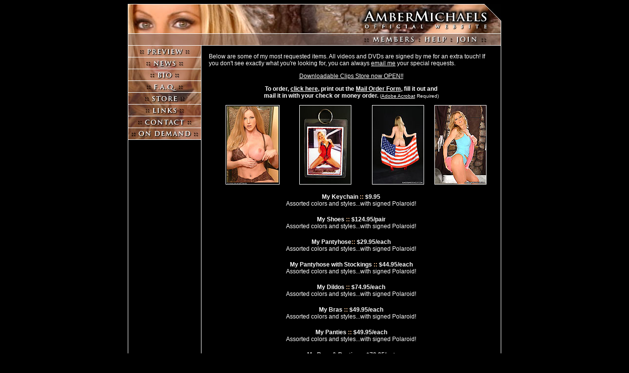

--- FILE ---
content_type: text/html
request_url: https://ambermichaels.com/guests/store.htm
body_size: 4751
content:
<html><!-- InstanceBegin template="/Templates/guests.dwt" codeOutsideHTMLIsLocked="false" -->
<head>
<!-- InstanceBeginEditable name="doctitle" -->
<title>Amber Michaels - Guests - Store</title>
<!-- InstanceEndEditable -->
<meta http-equiv="Content-Type" content="text/html; charset=iso-8859-1">
<meta name="keywords" content="amber michaels,ambermichaels,ambermichaels.com,adult star,porn star,sex,free,free sex,porn,xxx,pornstar,porn star,nude,pics,photos,pictures,pussy,anal,breasts,big breasts,orgasm,solo,boy girl,girl girl,bondage,fetish,video,bdsm,kink,kinky,ass,assplay,pinup,pretty,sexy,smoking,hot,leg,feet,legs,foot,porno,star,blowjob,lesbian,amber micheals,ambermicheals.com">
<meta name="description" content="Naughty and nice, Amber Michaels welcomes you to her world, featuring exclusive photos, video and more.">
<meta name="voluntary vontent rating" content="adult">
<met name="copyright" content="Copyright © 2002-2014 Amber Michaels. All Rights Reserved.">
<meta name="author" content="Amber Michaels">
<meta name="classification" content="entertainment">
<meta name="revisit-after" content="14 days">
<link href="../ambermichaels.css" rel="stylesheet" type="text/css">
<script src="../guests.js"></script>
<!-- InstanceBeginEditable name="head" --><!-- InstanceEndEditable -->
</head>
<body bgcolor="#000000" text="#FFFFFF" link="#FFFFFF" vlink="#FFFFFF" alink="#FFCC99" onLoad="MM_preloadImages('../images/nav/gueststop_r2_c2_f2.jpg','../images/nav/gueststop_r4_c3_f2.jpg','../images/nav/gueststop_r4_c5_f2.jpg','../images/nav/gueststop_r4_c7_f2.jpg','../images/nav/guestsleft_r1_c1_f2.jpg','../images/nav/guestsleft_r2_c1_f2.jpg','../images/nav/guestsleft_r3_c1_f2.jpg','../images/nav/guestsleft_r4_c1_f2.jpg','../images/nav/guestsleft_r5_c1_f2.jpg','../images/nav/guestsleft_r6_c1_f2.jpg','../images/nav/guestsleft_r7_c1_f2.jpg','../images/nav/guestsleft_r8_c1_f2.jpg')">
<table width="760" border="0" align="center" cellpadding="0" cellspacing="0">
  <tr>
    <td colspan="3"><img name="gueststop_r1_c1" src="../images/nav/gueststop_r1_c1.jpg" width="760" height="10" border="0" alt=""></td>
  </tr>
  <tr>
    <td rowspan="3"><img name="gueststop_r2_c1" src="../images/nav/gueststop_r2_c1.jpg" width="476" height="74" border="0" alt=""></td>
    <td><a href="index.htm" onMouseOut="MM_swapImgRestore()" onMouseOver="MM_swapImage('gueststop_r2_c2','','../images/nav/gueststop_r2_c2_f2.jpg',1)"><img name="gueststop_r2_c2" src="../images/nav/gueststop_r2_c2.jpg" width="260" height="45" border="0" alt="Amber Michaels Official Website"></a></td>
    <td rowspan="3"><img name="gueststop_r2_c9" src="../images/nav/gueststop_r2_c9.jpg" width="24" height="74" border="0" alt=""></td>
  </tr>
  <tr>
    <td><img name="gueststop_r3_c2" src="../images/nav/gueststop_r3_c2.jpg" width="260" height="6" border="0" alt=""></td>
  </tr>
  <tr>
    <td><table border="0" cellpadding="0" cellspacing="0" width="260">
        <tr>
          <td><img name="gueststop_r4_c2" src="../images/nav/gueststop_r4_c2.jpg" width="18" height="23" border="0" alt=""></td>
          <td><a href="membersclosed.htm" onMouseOut="MM_swapImgRestore()" onMouseOver="MM_swapImage('gueststop_r4_c3','','../images/nav/gueststop_r4_c3_f2.jpg',1)"><img name="gueststop_r4_c3" src="../images/nav/gueststop_r4_c3.jpg" width="93" height="23" border="0" alt="Members"></a></td>
          <td><img name="gueststop_r4_c4" src="../images/nav/gueststop_r4_c4.jpg" width="11" height="23" border="0" alt=""></td>
          <td><a href="help.htm" onMouseOut="MM_swapImgRestore()" onMouseOver="MM_swapImage('gueststop_r4_c5','','../images/nav/gueststop_r4_c5_f2.jpg',1)"><img name="gueststop_r4_c5" src="../images/nav/gueststop_r4_c5.jpg" width="53" height="23" border="0" alt="Help"></a></td>
          <td><img name="gueststop_r4_c6" src="../images/nav/gueststop_r4_c6.jpg" width="11" height="23" border="0" alt=""></td>
          <td><a href="join.htm" onMouseOut="MM_swapImgRestore()" onMouseOver="MM_swapImage('gueststop_r4_c7','','../images/nav/gueststop_r4_c7_f2.jpg',1)"><img name="gueststop_r4_c7" src="../images/nav/gueststop_r4_c7.jpg" width="55" height="23" border="0" alt="Join"></a></td>
          <td><img name="gueststop_r4_c8" src="../images/nav/gueststop_r4_c8.jpg" width="19" height="23" border="0" alt=""></td>
        </tr>
      </table></td>
  </tr>
</table>
<table width="760" border="0" align="center" cellpadding="0" cellspacing="0">
  <tr>
    <td height="1" colspan="5" bgcolor="#FFFFFF"><img src="../images/spacer.gif" width="1" height="1"></td>
  </tr>
  <tr>
    <td width="1" bgcolor="#FFFFFF"><img src="../images/spacer.gif" width="1" height="1"></td>
    <td width="148" align="left" valign="top"><table border="0" cellpadding="0" cellspacing="0" width="148">
        <tr>
          <td><a href="preview.htm" onMouseOut="MM_swapImgRestore()" onMouseOver="MM_swapImage('guestsleft_r1_c11','','../images/nav/guestsleft_r1_c1_f2.jpg',1)"><img src="../images/nav/guestsleft_r1_c1.jpg" alt="Preview" name="guestsleft_r1_c11" width="148" height="23" border="0" id="guestsleft_r1_c11"></a></td>
        </tr>
        <tr>
          <td><a href="news.htm" onMouseOut="MM_swapImgRestore()" onMouseOver="MM_swapImage('guestsleft_r2_c11','','../images/nav/guestsleft_r2_c1_f2.jpg',1)"><img src="../images/nav/guestsleft_r2_c1.jpg" alt="News" name="guestsleft_r2_c11" width="148" height="24" border="0" id="guestsleft_r2_c11"></a></td>
        </tr>
        <tr>
          <td><a href="bio.htm" onMouseOut="MM_swapImgRestore()" onMouseOver="MM_swapImage('guestsleft_r3_c11','','../images/nav/guestsleft_r3_c1_f2.jpg',1)"><img src="../images/nav/guestsleft_r3_c1.jpg" alt="Bio" name="guestsleft_r3_c11" width="148" height="24" border="0" id="guestsleft_r3_c11"></a></td>
        </tr>
        <tr>
          <td><a href="faq.htm" onMouseOut="MM_swapImgRestore()" onMouseOver="MM_swapImage('guestsleft_r4_c11','','../images/nav/guestsleft_r4_c1_f2.jpg',1)"><img src="../images/nav/guestsleft_r4_c1.jpg" alt="F.A.Q." name="guestsleft_r4_c11" width="148" height="24" border="0" id="guestsleft_r4_c11"></a></td>
        </tr>
        <tr>
          <td><a href="store.htm" onMouseOut="MM_swapImgRestore()" onMouseOver="MM_swapImage('guestsleft_r5_c11','','../images/nav/guestsleft_r5_c1_f2.jpg',1)"><img src="../images/nav/guestsleft_r5_c1.jpg" alt="Store" name="guestsleft_r5_c11" width="148" height="24" border="0" id="guestsleft_r5_c11"></a></td>
        </tr>
        <tr>
          <td><a href="links.htm" onMouseOut="MM_swapImgRestore()" onMouseOver="MM_swapImage('guestsleft_r6_c11','','../images/nav/guestsleft_r6_c1_f2.jpg',1)"><img src="../images/nav/guestsleft_r6_c1.jpg" alt="Links" name="guestsleft_r6_c11" width="148" height="24" border="0" id="guestsleft_r6_c11"></a></td>
        </tr>
        <tr>
          <td><a href="contact.htm" onMouseOut="MM_swapImgRestore()" onMouseOver="MM_swapImage('guestsleft_r7_c11','','../images/nav/guestsleft_r7_c1_f2.jpg',1)"><img src="../images/nav/guestsleft_r7_c1.jpg" alt="Contact" name="guestsleft_r7_c11" width="148" height="24" border="0" id="guestsleft_r7_c11"></a></td>
        </tr>
        <tr>
          <td><a href="http://template.aebn.net/index.cfm?tid=26089" target="_blank" onMouseOver="MM_swapImage('guestsleft_r8_c1','','../images/nav/guestsleft_r8_c1_f2.jpg',1)" onMouseOut="MM_swapImgRestore()"><img name="guestsleft_r8_c1" src="../images/nav/guestsleft_r8_c1.jpg" width="148" height="25" border="0" alt="On Demand"></a></td>
        </tr>
      </table>
      <br>
      <table width="100%" border="0" cellspacing="0" cellpadding="10">
        <tr>
          <td align="center" valign="top"><!-- InstanceBeginEditable name="sidebar" -->
            <p>&nbsp;</p>
            <!-- InstanceEndEditable --> </td>
        </tr>
      </table></td>
    <td width="1" bgcolor="#FFFFFF"><img src="../images/spacer.gif" width="1" height="1"></td>
    <td width="609" align="left" valign="top"><table width="100%" border="0" cellspacing="0" cellpadding="15">
        <tr>
          <td><p> 
            <!-- InstanceBeginEditable name="content" -->
            <p>Below are some of my most requested items. All videos and DVDs are signed by me for an extra touch!  If you don't see exactly what you're looking for, you can always <a href="mailto:amber@ambermichaels.com">email me</a> your special requests.</p>
            <p align="center"><a href="http://estore.surfnetcorp.com/store/ambermichaels/products.cfm?id=797">Downloadable Clips Store now OPEN!!</a></p>
            <p align="center"><strong>To order, <a href="mailorderform.pdf" target="_blank">click here</a>, print out the <a href="mailorderform.pdf" target="_blank">Mail Order Form</a>, fill it out and <br>
              mail it in with your check or money order.</strong> <font size="1">(<a href="http://www.adobe.com/products/acrobat/readstep2.html" target="_blank">Adobe Acrobat</a> Required)</font></p>
            <table width="550" border="0" align="center" cellpadding="0" cellspacing="0">
              <tr align="center" valign="middle">
                <td width="33%"><p><a href="#"><img src="../images/news/kyprosleopardchair005sm.jpg" width=108 height=160 hspace=0 vspace=0 border=1></a><br>
                  </p></td>
                <td width="33%"><a href="#"><img src="../images/store/keychain.jpg" width=104 height=160 hspace=0 vspace=0 border=1></a></td>
                <td width="33%"><p><a href="#"><img src="../images/news/fourthofjuly008sm.jpg" width=104 height=160 hspace=0 vspace=0 border=1></a><br>
                  </p></td>
                <td width="33%"><p> <a href="#"><img src="../images/news/tn_striptease008.jpg" width=104 height=160 hspace=0 vspace=0 border=1></a><br>
                  </p></td>
              </tr>
              <tr align="center" valign="middle">
                <td>&nbsp;</td>
                <td>&nbsp;</td>
                <td>&nbsp;</td>
                <td>&nbsp;</td>
              </tr>
            </table>
            <table width="550" border="0" align="center" cellpadding="0" cellspacing="0">
              <tr valign="middle">
                <td><p align="center"><strong>My Keychain<font color="#FFCC99"> ::</font> $9.95<br>
                    </strong>Assorted colors and styles...with signed Polaroid!</p></td>
              </tr>
              <tr valign="middle">
                <td>&nbsp;</td>
              </tr>
              <tr valign="middle">
                <td><p align="center"><strong>My Shoes <font color="#FFCC99">::</font> $124.95/pair<br>
                    </strong>Assorted colors and styles...with signed Polaroid!</p></td>
              </tr>
              <tr valign="middle">
                <td>&nbsp;</td>
              </tr>
              <tr valign="middle">
                <td><p align="center"><strong>My Pantyhose<font color="#FFCC99">::</font> $29.95/each<br>
                    </strong>Assorted colors and styles...with signed Polaroid!</p></td>
              </tr>
              <tr valign="middle">
                <td>&nbsp;</td>
              </tr>
              <tr valign="middle">
                <td><p align="center"><strong>My Pantyhose with Stockings <font color="#FFCC99">::</font> $44.95/each<br>
                    </strong>Assorted colors and styles...with signed Polaroid!</p></td>
              </tr>
              <tr valign="middle">
                <td>&nbsp;</td>
              </tr>
              <tr valign="middle">
                <td><p align="center"><strong>My Dildos <font color="#FFCC99">::</font> $74.95/each<br>
                    </strong>Assorted colors and styles...with signed Polaroid!</p></td>
              </tr>
              <tr valign="middle">
                <td>&nbsp;</td>
              </tr>
              <tr valign="middle">
                <td><p align="center"><strong>My Bras <font color="#FFCC99">::</font> $49.95/each<br>
                    </strong>Assorted colors and styles...with signed Polaroid!</p></td>
              </tr>
              <tr valign="middle">
                <td>&nbsp;</td>
              </tr>
              <tr valign="middle">
                <td><p align="center"><strong>My Panties <font color="#FFCC99">::</font> $49.95/each<br>
                    </strong>Assorted colors and styles...with signed Polaroid!</p></td>
              </tr>
              <tr valign="middle">
                <td>&nbsp;</td>
              </tr>
              <tr valign="middle">
                <td><p align="center"><strong>My Bras &amp; Panties <font color="#FFCC99">::</font> $79.95/set<br>
                    </strong>Assorted colors and styles...with signed Polaroid!</p></td>
              </tr>
            </table>
            <table width="550" border="0" align="center" cellpadding="0" cellspacing="0">
              <tr align="center" valign="middle">
                <!--<td width="25%">&nbsp;</td>
                <td width="25%">&nbsp;</td>
                <td width="25%">&nbsp;</td>
                <td width="25%">&nbsp;</td>
              </tr>
              <tr align="center" valign="middle">
                <td width="25%"><a href="#"><img src="../images/store/newvideo01.jpg" width="98" height="140" border="1"></a></td>
                <td width="25%"><p><a href="#"><img src="../images/store/newvideo03.jpg" width="99" height="140" border="1"></a> <br>
                  </p></td>
                <td width="25%"><p><a href="#"><img src="../images/store/newvideo04.jpg" width="90" height="140" border="1"></a> <br>
                  </p></td>
                <td width="25%"><p><a href="#"><img src="../images/store/newvideo05.jpg" width="89" height="140" border="1"></a> <br>
                  </p></td>
              </tr>
              <tr align="center" valign="middle">
                <td width="25%">&nbsp;</td>
                <td width="25%">&nbsp;</td>
                <td width="25%">&nbsp;</td>
                <td width="25%">&nbsp;</td>
              </tr>
              <tr align="center" valign="middle">
                <td width="25%"><a href="#"><img src="../images/store/newvideo06.jpg" width="89" height="140" border="1"></a></td>
                <td width="25%"><p><a href="#"><img src="../images/store/newvideo07.jpg" width="89" height="140" border="1"></a> <br>
                  </p></td>
                <td width="25%"><p><a href="#"><img src="../images/store/newvideo08.jpg" width="88" height="140" border="1"></a> <br>
                  </p></td>
                <td width="25%"><p><a href="#"><img src="../images/store/newvideo10.jpg" width="91" height="140" border="1"></a> <br>
                  </p></td>
              </tr>
              <tr align="center" valign="middle">
                <td>&nbsp;</td>
                <td>&nbsp;</td>
                <td>&nbsp;</td>
                <td>&nbsp;</td>
              </tr>
              <tr align="center" valign="middle">
                <td width="25%"><a href="#"><img src="../images/store/loosemorals4.jpg" width="99" height="140" border="1"></a></td>
                <td width="25%"><p><a href="#"><img src="../images/store/babewatch10.jpg" width="98" height="140" border="1"></a> <br>
                  </p></td>
                <td width="25%"><p><a href="#"><img src="../images/store/decadentdivas12.jpg" width="88" height="140" border="1"></a> <br>
                  </p></td>
                <td width="25%"><p><a href="#"><img src="../images/store/assworship2.jpg" width="88" height="140" border="1"></a> <br>
                  </p></td>
              </tr>
              <tr align="center" valign="middle">
                <td width="25%">&nbsp;</td>
                <td width="25%">&nbsp;</td>
                <td width="25%">&nbsp;</td>
                <td width="25%">&nbsp;</td> -->
              </tr>
            </table>
            <table width="550" border="0" align="center" cellpadding="0" cellspacing="0">
              <tr valign="middle">
                <!--<td><p align="center"><strong>LATE NIGHT SESSIONS <font color="#FFCC99">::</font> $29.95 VHS/$34.95 DVD (signed)<br>
                    THE WORD MAN DOES LAS VEGAS <font color="#FFCC99">::</font> $29.95 VHS/$34.95 DVD (signed)<br>
                    INFIDELITY <font color="#FFCC99">::</font> $29.95 VHS/$34.95 DVD (signed)<br>
                    GUILTY PLEASURES <font color="#FFCC99">::</font> $29.95 VHS/$34.95 DVD (signed)<br>
                    MODEL BEHAVIOR <font color="#FFCC99">::</font> $29.95 VHS/$34.95 DVD (signed)<br>
                    WICKED SEX PARTY 2 <font color="#FFCC99">::</font> $29.95 VHS/$34.95 DVD (signed)<br>
                    DREAM QUEST <font color="#FFCC99">::</font> $29.95 VHS/$34.95 DVD (signed)<br>
                    SERENITY IN DEMIN <font color="#FFCC99">::</font> $29.95 VHS/$34.95 DVD (signed)<br>
                    MISSING: THE MORGAN SEX PROJECT 2 <font color="#FFCC99">::</font> $29.95 VHS/$34.95 DVD (signed)</strong></p></td>
              </tr>
              <tr valign="middle">
                <td>&nbsp;</td>
              </tr>
              <tr valign="middle">
                <td><p align="center"><strong>LOOSE MORALS #4 <font color="#FFCC99">::</font> $34.95 DVD (signed)</strong></p>
                  <blockquote>
                    <p><font size="1"><em>This &quot;fuckumentary&quot; stars Amber Michaels, Aria, Bridgette Monroe, Pandora Dreams and others. It was shot in high definition and was featured on the Playboy Channel. </em></font></p>
                  </blockquote></td>
              </tr>
              <tr valign="middle">
                <td>&nbsp;</td>
              </tr>
              <tr valign="middle">
                <td><p align="center"><strong>BABEWATCH 10 <font color="#FFCC99">::</font> $29.95 VHS (signed)</strong></p>
                  <blockquote>
                    <p><font size="1"><em>The surf's up&#8230;Way Up! Our hot, new recruits are being trained to perfection. Meanwhile, a gang of masked thieves pull a heist near the beach, and one of the Babewatch team goes undercover. Sooner or later they all go under the covers. Join in the foreign intrigue as everyone is on everyone's ass. Babewatch style, of course. --DVD Empire</em></font></p>
                  </blockquote></td>
              </tr>
              <tr valign="middle">
                <td>&nbsp;</td>
              </tr>
              <tr valign="middle">
                <td><p align="center"><strong>DECADENT DIVAS 12 <font color="#FFCC99">::</font> $29.95 VHS/$34.95 DVD (signed)</strong></p>
                  <blockquote>
                    <p><font size="1"><em>The Kinkiest, Wildest and Hottest Girl/Girl Series Continues With Explosive Fetish Action in Glamorous Locations! The fetish corps is again treated to an incredibly wild girl/girl video featuring hot outrageous outfits, boot licking, toe sucking and fucking, paddling, spanking, wild dildo orgies, and animalistic sex. -- DVD Empire</em></font></p>
                  </blockquote></td>
              </tr>
              <tr valign="middle">
                <td>&nbsp;</td>
              </tr>
              <tr valign="middle">
                <td><p align="center"><strong>ASS WORSHIP 2 <font color="#FFCC99">::</font> $29.95 VHS/$34.95 DVD (signed)</strong></p>
                  <blockquote>
                    <p><font size="1"><em>Amber Michaels' Cream-Filled Ass Pies! Booty Queen Ryan Conner Fills Our Lens With Her Huge Hard Ass! With Bella Donna All Holes Filled, Triple Stuffed, and Double Anal! Shyla's Asshole Is As Durable As They Come. She Accomodates The Biggest Cocks Available! Aurora Snow Gets The &quot;Ass Worship Service&quot; and Gapes Like A Champ! --DVD Empire</em></font></p>
                  </blockquote></td> -->
              </tr>
            </table>
            <table width="550" border="0" align="center" cellpadding="0" cellspacing="0">
              <tr align="center" valign="middle">
                <td>&nbsp;</td>
                <td>&nbsp;</td>
                <td>&nbsp;</td>
                <td>&nbsp;</td>
              </tr>
              <tr align="center" valign="middle">
                <!--<td width="25%"><p><a href="#"><img src="../images/news/bluesetsilverphallix064sm.jpg" width=104 height=160 hspace=0 vspace=0 border=1></a><br>
                  </p></td>
                <td width="25%"><a href="#"><img src="../images/news/stockingtease002sm.jpg" width=105 height=160 hspace=0 vspace=0 border=1></a></td>
                <td width="25%"><p><a href="#"><img src="../images/news/fur028sm.jpg" width="105" height=160 hspace=0 vspace=0 border=1></a><br>
                  </p></td>
                <td width="25%"><p><a href="#"><img src="../images/news/kyprosdrapedcloth004sm.jpg" width=106 height=160 hspace=0 vspace=0 border=1></a> <br>
                  </p></td>
              </tr>
              <tr align="center" valign="middle">
                <td>&nbsp;</td>
                <td>&nbsp;</td>
                <td>&nbsp;</td>
                <td>&nbsp;</td> -->
              </tr>
            </table>
            <table width="550" border="0" align="center" cellpadding="0" cellspacing="0">
              <tr valign="middle">
                <td><div align="center"><a href="#"><img src="../images/store/fp5sm.jpg" width="79" height="140" border="1"></a></div></td>
                <td><p><strong>&quot;Thin Rocky Road&quot; by Phallix <font color="#FFCC99">::</font> $171.95<br>
                    </strong>7&quot; X 1&quot; Clear, ribbed G-spot shaft with a rounded head...used by Amber, with signed Polaroid!</p></td>
              </tr>
              <tr valign="middle">
                <td>&nbsp;</td>
                <td>&nbsp;</td>
              </tr>
              <tr valign="middle">
                <td><div align="center"><a href="#"><img src="../images/store/fp7sm.jpg" width="75" height="140" border="1"></a></div></td>
                <td><p><strong>&quot;Thick Rocky Road&quot; by Phallix <font color="#FFCC99">::</font> $179.95<br>
                    </strong>7&quot; X 1.25&quot; Clear, ribbed G-spot shaft with a rounded head...used by Amber, with signed Polaroid!</p></td>
              </tr>
              <tr valign="middle">
                <td>&nbsp;</td>
                <td>&nbsp;</td>
              </tr>
              <tr valign="middle">
                <td><div align="center"><a href="#"><img src="../images/store/fp10sm.jpg" width="68" height="140" border="1"></a></div></td>
                <td><p><strong>&quot;Inside Out Lattachino&quot; by Phallix <font color="#FFCC99">::</font> $199.95<br>
                    </strong>7&quot; X 1&quot; Full color, inside out Lattachino G-spot shaft with a rounded head...used by Amber, with signed Polaroid!</p></td>
              </tr>
              <tr valign="middle">
                <td>&nbsp;</td>
                <td>&nbsp;</td>
              </tr>
              <tr valign="middle">
                <td><div align="center"><a href="#"><img src="../images/store/fp11sm.jpg" width="75" height="140" border="1"></a></div></td>
                <td><p><strong>&quot;Moon &amp; Stars Dichroic Tip&quot; by Phallix <font color="#FFCC99">::</font> $199.95<br>
                    </strong>7&quot; X 1.25&quot; Navy blue wrapped G-Spot shaft with dichroic image inset in a 1.5&quot; rounded head...used by Amber, with signed Polaroid!</p></td>
              </tr>
              <tr valign="middle">
                <td>&nbsp;</td>
                <td>&nbsp;</td>
              </tr>
              <tr valign="middle">
                <td><div align="center"><a href="#"><img src="../images/store/fp11csm.jpg" width="82" height="140" border="1"></a></div></td>
                <td><p><strong>&quot;Cherry Tip Dichroic Tip&quot; by Phallix <font color="#FFCC99">::</font> $199.95<br>
                    </strong>7&quot; X 1.25&quot; Cherry red wrapped G-Spot shaft with dichroic image inset in a 1.5&quot; rounded head...used by Amber, with signed Polaroid!</p></td>
              </tr>
              <tr valign="middle">
                <td>&nbsp;</td>
                <td>&nbsp;</td>
              </tr>
              <tr valign="middle">
                <td><div align="center"><a href="#"><img src="../images/store/fp4sm.jpg" width="72" height="140" border="1"></a></div></td>
                <td><p><strong>&quot;Thin Mr. Blue&quot; by Phallix <font color="#FFCC99">::</font> $171.95<br>
                    </strong>7&quot; X 1&quot; Navy blue veined G-Spot shaft with a 1.25&quot; rounded head...used by Amber, with signed Polaroid!</p></td>
              </tr>
              <tr valign="middle">
                <td>&nbsp;</td>
                <td>&nbsp;</td>
              </tr>
              <tr valign="middle">
                <td><div align="center"><a href="#"><img src="../images/store/fp31sm.jpg" width="87" height="140" border="1"></a></div></td>
                <td><p><strong>&quot;Standing Fist&quot; by Phallix <font color="#FFCC99">::</font> $189.95<br>
                    </strong>7&quot; X 1.25&quot; smooth, clear shaft with a detailed fist shaped head...used by Amber, with signed Polaroid!</p></td>
              </tr>
            </table>
            <p align="center"><strong>To order, <a href="mailorderform.pdf" target="_blank">click here</a>, print out the <a href="mailorderform.pdf" target="_blank">Mail Order Form</a>, fill it out and <br>
              mail it in with your check or money order.</strong> <font size="1">(<a href="http://www.adobe.com/products/acrobat/readstep2.html" target="_blank">Adobe Acrobat</a> Required)</font></p>
            <p align="center"><strong><a href="customvideo.htm"><br>
              I also do Custom Videos...click here for more information!</a></strong></p>
            <p align="center"><strong><br>
              Are you looking for something in particular? Email me your special request!<br>
              <a href="mailto:amber@ambermichaels.com">amber@ambermichaels.com</a></strong></p>
               <script>
  (function(i,s,o,g,r,a,m){i['GoogleAnalyticsObject']=r;i[r]=i[r]||function(){
  (i[r].q=i[r].q||[]).push(arguments)},i[r].l=1*new Date();a=s.createElement(o),
  m=s.getElementsByTagName(o)[0];a.async=1;a.src=g;m.parentNode.insertBefore(a,m)
  })(window,document,'script','//www.google-analytics.com/analytics.js','ga');

  ga('create', 'UA-54888935-1', 'auto');
  ga('send', 'pageview');

</script>
            <!-- InstanceEndEditable --></td>
        </tr>
      </table>
      <table width="100%" border="0" cellspacing="0" cellpadding="0">
        <tr>
          <td height="24" align="center" valign="middle"><p class="links"><a href="../members/index.htm" class="links">MEMBERS</a> | <a href="help.htm" class="links">HELP</a> | <a href="join.htm" class="links">JOIN</a> | <a href="preview.htm" class="links">PREVIEW</a> | <a href="news.htm" class="links">NEWS</a> | <a href="bio.htm" class="links">BIO</a> | <a href="faq.htm" class="links">FAQ</a> | <a href="store.htm" class="links">STORE<br>
              </a><a href="links.htm" class="links">LINKS</a> | <a href="contact.htm" class="links">CONTACT</a> | <a href="http://template.aebn.net/index.cfm?tid=26089" target="_blank" class="links">ON DEMAND</a> | <a href="../webmasters/index.htm" class="links">WEBMASTERS</a> | <a href="index.htm" class="links">HOME</a><br>
              <br>
            </p></td>
        </tr>
        <tr>
          <td height="24" align="center" valign="middle"><p class="copyright"><strong><br>
            Copyright 2005-2015 Amber Michaels. All Rights Reserved</strong><br>
              <a href="../privacypolicy.htm">Privacy Policy</a><br>
              <br>
            </p></td>
        </tr>
      </table></td>
    <td width="1" bgcolor="#FFFFFF"><img src="../images/spacer.gif" width="1" height="1"></td>
  </tr>
  <tr>
    <td height="1" colspan="5" bgcolor="#FFFFFF"><img src="../images/spacer.gif" width="1" height="1"></td>
  </tr>
</table>
</body>
<!-- InstanceEnd --></html>


--- FILE ---
content_type: text/css
request_url: https://ambermichaels.com/ambermichaels.css
body_size: 302
content:
p {  font-family: Verdana, Arial, Helvetica, sans-serif; font-size: 12px; font-style: normal; line-height: normal; font-weight: normal; color: #FFFFFF}
h1 {  font-family: Verdana, Arial, Helvetica, sans-serif; font-size: 24px; font-style: normal; line-height: normal; font-weight: bold; color: #FFFFFF}
h2 {  font-family: Verdana, Arial, Helvetica, sans-serif; font-size: 18px; font-style: normal; line-height: normal; font-weight: bold; color: #FFFFFF}
h3 {  font-family: Verdana, Arial, Helvetica, sans-serif; font-size: 14px; font-style: normal; line-height: normal; font-weight: bold; color: #FFFFFF}
h4 {  font-family: Verdana, Arial, Helvetica, sans-serif; font-size: 12px; font-style: normal; line-height: normal; font-weight: bold; color: #FFFFFF}
h5 {  font-family: Verdana, Arial, Helvetica, sans-serif; font-size: 10px; font-style: normal; line-height: normal; font-weight: bold; color: #FFFFFF}
h6 {  font-family: Verdana, Arial, Helvetica, sans-serif; font-size: 9px; font-style: normal; line-height: normal; font-weight: bold; color: #FFFFFF}
li {  font-family: Verdana, Arial, Helvetica, sans-serif; font-size: 12px; font-style: normal; line-height: 16px; font-weight: normal; color: #FFFFFF}

.copyright {  font-family: Verdana, Arial, Helvetica, sans-serif; font-size: 9px; font-style: normal; line-height: normal; font-weight: normal; color: #FFFFFF}
.links {  font-family: Verdana, Arial, Helvetica, sans-serif; font-size: 10px; font-style: none; line-height: 15px; font-weight: normal; color: #FFFFFF}
.disclaimer {  font-family: Verdana, Arial, Helvetica, sans-serif; font-size: 11px; font-style: normal; line-height: normal; font-weight: normal; color: #FFFFFF}
.navigation {  font-family: Verdana, Arial, Helvetica, sans-serif; font-size: 13px; font-style: normal; line-height: normal; font-weight: bold; color: #FFFFFF}
.textfield { font-family: Verdana, Arial, Helvetica, sans-serif; font-size: 11px; font-style: normal; color: #000000;}
.2257 {  font-family: Verdana, Arial, Helvetica, sans-serif; font-size: 14px; font-style: normal; line-height: normal; font-weight: normal; color: #000000}

A:link {  color: #FFFFFF; text-decoration: underline}
A:visited {  color: #FFFFFF; text-decoration: underline}
A:hover {  color: #FFCC99; text-decoration: none}
A:active {
	color: #FFFFFF;
	text-decoration: underline;
	font-family: Verdana, Geneva, sans-serif;
}

A:link.links {  color: #FFFFFF; font-weight: bold; text-decoration: none}
A:visited.links {  color: #FFFFFF; font-weight: bold; text-decoration: none}
A:hover.links {  color: #FFCC99; font-weight: bold; text-decoration: none}
A:active.links {  color: #FFFFFF; font-weight: bold; text-decoration: underline}


--- FILE ---
content_type: application/javascript
request_url: https://ambermichaels.com/guests.js
body_size: 1803
content:

<!--
function MM_preloadImages() { //v3.0
 var d=document; if(d.images){ if(!d.MM_p) d.MM_p=new Array();
   var i,j=d.MM_p.length,a=MM_preloadImages.arguments; for(i=0; i<a.length; i++)
   if (a[i].indexOf("#")!=0){ d.MM_p[j]=new Image; d.MM_p[j++].src=a[i];}}
}

function MM_swapImgRestore() { //v3.0
  var i,x,a=document.MM_sr; for(i=0;a&&i<a.length&&(x=a[i])&&x.oSrc;i++) x.src=x.oSrc;
}

function MM_findObj(n, d) { //v4.01
  var p,i,x;  if(!d) d=document; if((p=n.indexOf("?"))>0&&parent.frames.length) {
    d=parent.frames[n.substring(p+1)].document; n=n.substring(0,p);}
  if(!(x=d[n])&&d.all) x=d.all[n]; for (i=0;!x&&i<d.forms.length;i++) x=d.forms[i][n];
  for(i=0;!x&&d.layers&&i<d.layers.length;i++) x=MM_findObj(n,d.layers[i].document);
  if(!x && d.getElementById) x=d.getElementById(n); return x;
}

function MM_swapImage() { //v3.0
  var i,j=0,x,a=MM_swapImage.arguments; document.MM_sr=new Array; for(i=0;i<(a.length-2);i+=3)
   if ((x=MM_findObj(a[i]))!=null){document.MM_sr[j++]=x; if(!x.oSrc) x.oSrc=x.src; x.src=a[i+2];}
}
//-->

<!--
// Copyright 1999 - 2002 by Ray Stott, Pop-up Windows Script ver 2.0
// OK to use if this copyright is included
// Script is available at http://www.crays.com/jsc          

var popWin = null    // use this when referring to pop-up window
var winCount = 0
var winName = "popWin"
function openPopWin(winURL, winWidth, winHeight, winFeatures, winLeft, winTop){
  var d_winLeft = 1  // default, pixels from screen left to window left
  var d_winTop = 1   // default, pixels from screen top to window top
  winName = "popWin" + winCount++ //unique name for each pop-up window
  closePopWin()           // close any previously opened pop-up window
  if (openPopWin.arguments.length >= 4)  // any additional features? 
    winFeatures = "," + winFeatures
  else 
    winFeatures = "" 
  if (openPopWin.arguments.length == 6)  // location specified
    winFeatures += getLocation(winWidth, winHeight, winLeft, winTop)
  else
    winFeatures += getLocation(winWidth, winHeight, d_winLeft, d_winTop)
  popWin = window.open(winURL, winName, "width=" + winWidth 
           + ",height=" + winHeight + winFeatures)
  }
function closePopWin(){    // close pop-up window if it is open 
  if (navigator.appName != "Microsoft Internet Explorer" 
      || parseInt(navigator.appVersion) >=4) //do not close if early IE
    if(popWin != null) if(!popWin.closed) popWin.close() 
  }
function getLocation(winWidth, winHeight, winLeft, winTop){
  return ""
  }
//-->

// for Netscape 4+ and IE 4+
<!--
function getLocation(winWidth, winHeight, winLeft, winTop){
  var winLocation = ""
  if (winLeft < 0)
    winLeft = screen.width - winWidth + winLeft
  if (winTop < 0)
    winTop = screen.height - winHeight + winTop
  if (winTop == "cen")
    winTop = (screen.height - winHeight)/2 - 20
  if (winLeft == "cen")
    winLeft = (screen.width - winWidth)/2
  if (winLeft>0 & winTop>0)
    winLocation =  ",screenX=" + winLeft + ",left=" + winLeft	
                + ",screenY=" + winTop + ",top=" + winTop
  else
    winLocation = ""
  return winLocation
  }
//-->

<!--
// Copyright 1999 - 2002 by Ray Stott, Pop-up Images Script ver 2.0
// OK to use if this copyright is included
// Script is available at http://www.crays.com/jsc

var pic = null
var popImg = null  // use this when referring to pop-up image
var picTitle = null
var imgCount = 0
var imgWinName = "popImg"

function openPopImg(picName, windowTitle, windowWidth, windowHeight){
  closePopImg()
  picTitle = windowTitle
  imgWinName = "popImg" + imgCount++ //unique name for each pop-up window
  popImg = window.open(picName, imgWinName,
           "toolbar=no,scrollbars=no,resizable=no,width=" 
           + (parseInt(windowWidth)+20)  + ",height=" 
           + (parseInt(windowHeight)+15)) 
  }
function closePopImg(){    // close pop-up window if it is open 
  if (navigator.appName != "Microsoft Internet Explorer" 
      || parseInt(navigator.appVersion) >=4) //do not close if early IE
    if(popImg != null) if(!popImg.closed) popImg.close() 
  }
function setStatus(msg){
  status = msg
  return true
  }
//-->

<!--
// for Netscape 3+ and IE 4+
var priorPic = new Array()
var noPic = 0
var foundit = false

function openPopImg(picName,  windowTitle, windowWidth, windowHeight){
  var i = 0
  if(pic == picName && winOpen()){
    popImg.focus()
    }
  else{
    foundit = false
    for(i=0; i<=noPic; i++){
      if (priorPic[i] == picName)
        foundit = true 
      }
    pic = picName
    closePopImg()
    picTitle = windowTitle
    imgWinName = "popImg" + imgCount++ //unique name for each pop-up window
    if(!foundit){
      priorPic[noPic++] = pic
      }
    popImg = openPopImgWin(imgWinName, windowWidth, windowHeight)
    }
  }
function openPopImgWin(imgWinName, windowWidth, windowHeight){
  var winFeatures = "toolbar=no,scrollbars=no,resizable=no,width=" 
    + windowWidth + ",height=" + windowHeight
  return window.open("pimg.htm", imgWinName, winFeatures)
  }
function winOpen(){
  if(popImg != null){ 
    if(popImg.closed != true) return true; else return false
    }  
  else
    return false
  }
//-->

<!--
// Use this function to control placement of pop-up window
// in Netscape 4+ and Internet Explorer 4+
function openPopImgWin(imgWinName, windowWidth, windowHeight){
  var leftX = 1  // distance of window's left side from left of screen
  var topY = 1   // distance of window's top side from top of screen
  var winFeatures = "toolbar=no,scrollbars=no,resizable=no,width=" 
    + windowWidth + ",height=" + windowHeight
  if (leftX>0){
    winFeatures += ",screenX=" + leftX + ",left=" + leftX	
                + ",screenY=" + topY + ",top=" + topY
    }
  return window.open("pimg.htm", imgWinName, winFeatures)
  }
//-->